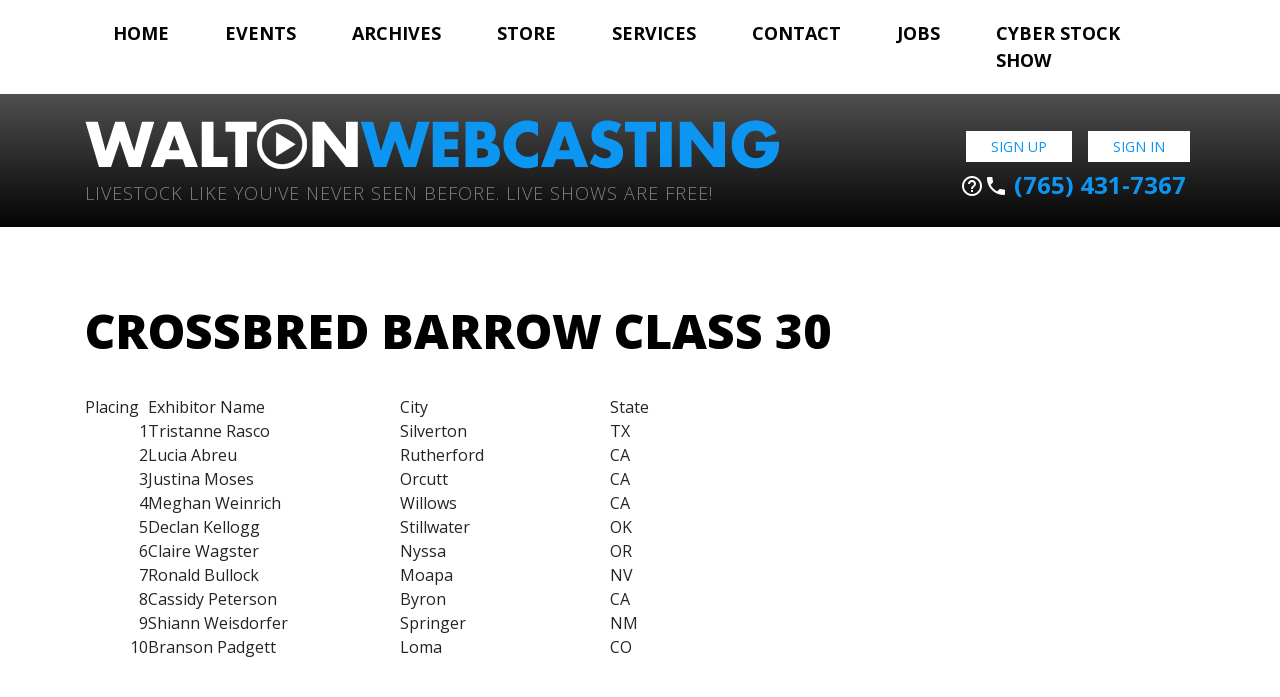

--- FILE ---
content_type: text/html; charset=UTF-8
request_url: https://www.waltonwebcasting.com/class/berkshire-barrow-class-1-2-3-2-3-2-2-2-2-2-2-2-2-2-2-2-2-3-2-2-2-2-2-2-2-2-2-2-2-2-2-2/
body_size: 9957
content:
<!DOCTYPE html>
<html lang="en">
    <head>
        <!-- Required meta tags -->
        <meta charset="utf-8">
        <meta name="viewport" content="width=device-width, initial-scale=1, shrink-to-fit=no">

        <title>
            Crossbred Barrow Class 30 -
            Walton Webcasting -
            Livestock like you&#039;ve never seen before        </title>

                    <!-- Google Analytics -->
            <script>
                (function(i,s,o,g,r,a,m){i['GoogleAnalyticsObject']=r;i[r]=i[r]||function(){
                (i[r].q=i[r].q||[]).push(arguments)},i[r].l=1*new Date();a=s.createElement(o),
                m=s.getElementsByTagName(o)[0];a.async=1;a.src=g;m.parentNode.insertBefore(a,m)
                })(window,document,'script','https://www.google-analytics.com/analytics.js','ga');

                ga('create', 'UA-754462-3', 'auto');
                ga('send', 'pageview');
            </script>
            <!-- End Google Analytics --> 
        <!-- Bootstrap CSS -->
        <link href="https://fonts.googleapis.com/icon?family=Material+Icons" rel="stylesheet">
        <link rel="stylesheet" href="https://maxcdn.bootstrapcdn.com/bootstrap/4.0.0/css/bootstrap.min.css" integrity="sha384-Gn5384xqQ1aoWXA+058RXPxPg6fy4IWvTNh0E263XmFcJlSAwiGgFAW/dAiS6JXm" crossorigin="anonymous">
        <link rel="stylesheet" href="//cdn.jsdelivr.net/bootstrap.daterangepicker/2/daterangepicker.css" />
        <!-- <link rel="stylesheet" href="https://www.waltonwebcasting.com/wp-content/themes/walton/style.css"> -->

        <!-- <script src="https://code.jquery.com/jquery-3.2.1.min.js"></script> -->

        <link rel="apple-touch-icon-precomposed" sizes="57x57" href="/apple-touch-icon-57x57.png" />
        <link rel="apple-touch-icon-precomposed" sizes="114x114" href="/apple-touch-icon-114x114.png" />
        <link rel="apple-touch-icon-precomposed" sizes="72x72" href="/apple-touch-icon-72x72.png" />
        <link rel="apple-touch-icon-precomposed" sizes="144x144" href="/apple-touch-icon-144x144.png" />
        <link rel="apple-touch-icon-precomposed" sizes="60x60" href="/apple-touch-icon-60x60.png" />
        <link rel="apple-touch-icon-precomposed" sizes="120x120" href="/apple-touch-icon-120x120.png" />
        <link rel="apple-touch-icon-precomposed" sizes="76x76" href="/apple-touch-icon-76x76.png" />
        <link rel="apple-touch-icon-precomposed" sizes="152x152" href="/apple-touch-icon-152x152.png" />
        <link rel="icon" type="image/png" href="/favicon-196x196.png" sizes="196x196" />
        <link rel="icon" type="image/png" href="/favicon-96x96.png" sizes="96x96" />
        <link rel="icon" type="image/png" href="/favicon-32x32.png" sizes="32x32" />
        <link rel="icon" type="image/png" href="/favicon-16x16.png" sizes="16x16" />
        <link rel="icon" type="image/png" href="/favicon-128.png" sizes="128x128" />
        <meta name="application-name" content="Walton Webcasting - Livestock like you've never seen before"/>
        <meta name="msapplication-TileColor" content="#FFFFFF" />
        <meta name="msapplication-TileImage" content="/mstile-144x144.png" />
        <meta name="msapplication-square70x70logo" content="/mstile-70x70.png" />
        <meta name="msapplication-square150x150logo" content="/mstile-150x150.png" />
        <meta name="msapplication-wide310x150logo" content="/mstile-310x150.png" />
        <meta name="msapplication-square310x310logo" content="/mstile-310x310.png" />

        <meta name='robots' content='max-image-preview:large' />
<link rel="alternate" title="oEmbed (JSON)" type="application/json+oembed" href="https://www.waltonwebcasting.com/wp-json/oembed/1.0/embed?url=https%3A%2F%2Fwww.waltonwebcasting.com%2Fclass%2Fberkshire-barrow-class-1-2-3-2-3-2-2-2-2-2-2-2-2-2-2-2-2-3-2-2-2-2-2-2-2-2-2-2-2-2-2-2%2F" />
<link rel="alternate" title="oEmbed (XML)" type="text/xml+oembed" href="https://www.waltonwebcasting.com/wp-json/oembed/1.0/embed?url=https%3A%2F%2Fwww.waltonwebcasting.com%2Fclass%2Fberkshire-barrow-class-1-2-3-2-3-2-2-2-2-2-2-2-2-2-2-2-2-3-2-2-2-2-2-2-2-2-2-2-2-2-2-2%2F&#038;format=xml" />
<style id='wp-img-auto-sizes-contain-inline-css' type='text/css'>
img:is([sizes=auto i],[sizes^="auto," i]){contain-intrinsic-size:3000px 1500px}
/*# sourceURL=wp-img-auto-sizes-contain-inline-css */
</style>
<style id='wp-emoji-styles-inline-css' type='text/css'>

	img.wp-smiley, img.emoji {
		display: inline !important;
		border: none !important;
		box-shadow: none !important;
		height: 1em !important;
		width: 1em !important;
		margin: 0 0.07em !important;
		vertical-align: -0.1em !important;
		background: none !important;
		padding: 0 !important;
	}
/*# sourceURL=wp-emoji-styles-inline-css */
</style>
<link rel='stylesheet' id='wp-block-library-css' href='https://www.waltonwebcasting.com/wp-includes/css/dist/block-library/style.min.css?ver=6.9' type='text/css' media='all' />
<link rel='stylesheet' id='wc-blocks-style-css' href='https://www.waltonwebcasting.com/wp-content/plugins/woocommerce/assets/client/blocks/wc-blocks.css?ver=wc-10.4.3' type='text/css' media='all' />
<style id='global-styles-inline-css' type='text/css'>
:root{--wp--preset--aspect-ratio--square: 1;--wp--preset--aspect-ratio--4-3: 4/3;--wp--preset--aspect-ratio--3-4: 3/4;--wp--preset--aspect-ratio--3-2: 3/2;--wp--preset--aspect-ratio--2-3: 2/3;--wp--preset--aspect-ratio--16-9: 16/9;--wp--preset--aspect-ratio--9-16: 9/16;--wp--preset--color--black: #000000;--wp--preset--color--cyan-bluish-gray: #abb8c3;--wp--preset--color--white: #ffffff;--wp--preset--color--pale-pink: #f78da7;--wp--preset--color--vivid-red: #cf2e2e;--wp--preset--color--luminous-vivid-orange: #ff6900;--wp--preset--color--luminous-vivid-amber: #fcb900;--wp--preset--color--light-green-cyan: #7bdcb5;--wp--preset--color--vivid-green-cyan: #00d084;--wp--preset--color--pale-cyan-blue: #8ed1fc;--wp--preset--color--vivid-cyan-blue: #0693e3;--wp--preset--color--vivid-purple: #9b51e0;--wp--preset--gradient--vivid-cyan-blue-to-vivid-purple: linear-gradient(135deg,rgb(6,147,227) 0%,rgb(155,81,224) 100%);--wp--preset--gradient--light-green-cyan-to-vivid-green-cyan: linear-gradient(135deg,rgb(122,220,180) 0%,rgb(0,208,130) 100%);--wp--preset--gradient--luminous-vivid-amber-to-luminous-vivid-orange: linear-gradient(135deg,rgb(252,185,0) 0%,rgb(255,105,0) 100%);--wp--preset--gradient--luminous-vivid-orange-to-vivid-red: linear-gradient(135deg,rgb(255,105,0) 0%,rgb(207,46,46) 100%);--wp--preset--gradient--very-light-gray-to-cyan-bluish-gray: linear-gradient(135deg,rgb(238,238,238) 0%,rgb(169,184,195) 100%);--wp--preset--gradient--cool-to-warm-spectrum: linear-gradient(135deg,rgb(74,234,220) 0%,rgb(151,120,209) 20%,rgb(207,42,186) 40%,rgb(238,44,130) 60%,rgb(251,105,98) 80%,rgb(254,248,76) 100%);--wp--preset--gradient--blush-light-purple: linear-gradient(135deg,rgb(255,206,236) 0%,rgb(152,150,240) 100%);--wp--preset--gradient--blush-bordeaux: linear-gradient(135deg,rgb(254,205,165) 0%,rgb(254,45,45) 50%,rgb(107,0,62) 100%);--wp--preset--gradient--luminous-dusk: linear-gradient(135deg,rgb(255,203,112) 0%,rgb(199,81,192) 50%,rgb(65,88,208) 100%);--wp--preset--gradient--pale-ocean: linear-gradient(135deg,rgb(255,245,203) 0%,rgb(182,227,212) 50%,rgb(51,167,181) 100%);--wp--preset--gradient--electric-grass: linear-gradient(135deg,rgb(202,248,128) 0%,rgb(113,206,126) 100%);--wp--preset--gradient--midnight: linear-gradient(135deg,rgb(2,3,129) 0%,rgb(40,116,252) 100%);--wp--preset--font-size--small: 13px;--wp--preset--font-size--medium: 20px;--wp--preset--font-size--large: 36px;--wp--preset--font-size--x-large: 42px;--wp--preset--spacing--20: 0.44rem;--wp--preset--spacing--30: 0.67rem;--wp--preset--spacing--40: 1rem;--wp--preset--spacing--50: 1.5rem;--wp--preset--spacing--60: 2.25rem;--wp--preset--spacing--70: 3.38rem;--wp--preset--spacing--80: 5.06rem;--wp--preset--shadow--natural: 6px 6px 9px rgba(0, 0, 0, 0.2);--wp--preset--shadow--deep: 12px 12px 50px rgba(0, 0, 0, 0.4);--wp--preset--shadow--sharp: 6px 6px 0px rgba(0, 0, 0, 0.2);--wp--preset--shadow--outlined: 6px 6px 0px -3px rgb(255, 255, 255), 6px 6px rgb(0, 0, 0);--wp--preset--shadow--crisp: 6px 6px 0px rgb(0, 0, 0);}:where(.is-layout-flex){gap: 0.5em;}:where(.is-layout-grid){gap: 0.5em;}body .is-layout-flex{display: flex;}.is-layout-flex{flex-wrap: wrap;align-items: center;}.is-layout-flex > :is(*, div){margin: 0;}body .is-layout-grid{display: grid;}.is-layout-grid > :is(*, div){margin: 0;}:where(.wp-block-columns.is-layout-flex){gap: 2em;}:where(.wp-block-columns.is-layout-grid){gap: 2em;}:where(.wp-block-post-template.is-layout-flex){gap: 1.25em;}:where(.wp-block-post-template.is-layout-grid){gap: 1.25em;}.has-black-color{color: var(--wp--preset--color--black) !important;}.has-cyan-bluish-gray-color{color: var(--wp--preset--color--cyan-bluish-gray) !important;}.has-white-color{color: var(--wp--preset--color--white) !important;}.has-pale-pink-color{color: var(--wp--preset--color--pale-pink) !important;}.has-vivid-red-color{color: var(--wp--preset--color--vivid-red) !important;}.has-luminous-vivid-orange-color{color: var(--wp--preset--color--luminous-vivid-orange) !important;}.has-luminous-vivid-amber-color{color: var(--wp--preset--color--luminous-vivid-amber) !important;}.has-light-green-cyan-color{color: var(--wp--preset--color--light-green-cyan) !important;}.has-vivid-green-cyan-color{color: var(--wp--preset--color--vivid-green-cyan) !important;}.has-pale-cyan-blue-color{color: var(--wp--preset--color--pale-cyan-blue) !important;}.has-vivid-cyan-blue-color{color: var(--wp--preset--color--vivid-cyan-blue) !important;}.has-vivid-purple-color{color: var(--wp--preset--color--vivid-purple) !important;}.has-black-background-color{background-color: var(--wp--preset--color--black) !important;}.has-cyan-bluish-gray-background-color{background-color: var(--wp--preset--color--cyan-bluish-gray) !important;}.has-white-background-color{background-color: var(--wp--preset--color--white) !important;}.has-pale-pink-background-color{background-color: var(--wp--preset--color--pale-pink) !important;}.has-vivid-red-background-color{background-color: var(--wp--preset--color--vivid-red) !important;}.has-luminous-vivid-orange-background-color{background-color: var(--wp--preset--color--luminous-vivid-orange) !important;}.has-luminous-vivid-amber-background-color{background-color: var(--wp--preset--color--luminous-vivid-amber) !important;}.has-light-green-cyan-background-color{background-color: var(--wp--preset--color--light-green-cyan) !important;}.has-vivid-green-cyan-background-color{background-color: var(--wp--preset--color--vivid-green-cyan) !important;}.has-pale-cyan-blue-background-color{background-color: var(--wp--preset--color--pale-cyan-blue) !important;}.has-vivid-cyan-blue-background-color{background-color: var(--wp--preset--color--vivid-cyan-blue) !important;}.has-vivid-purple-background-color{background-color: var(--wp--preset--color--vivid-purple) !important;}.has-black-border-color{border-color: var(--wp--preset--color--black) !important;}.has-cyan-bluish-gray-border-color{border-color: var(--wp--preset--color--cyan-bluish-gray) !important;}.has-white-border-color{border-color: var(--wp--preset--color--white) !important;}.has-pale-pink-border-color{border-color: var(--wp--preset--color--pale-pink) !important;}.has-vivid-red-border-color{border-color: var(--wp--preset--color--vivid-red) !important;}.has-luminous-vivid-orange-border-color{border-color: var(--wp--preset--color--luminous-vivid-orange) !important;}.has-luminous-vivid-amber-border-color{border-color: var(--wp--preset--color--luminous-vivid-amber) !important;}.has-light-green-cyan-border-color{border-color: var(--wp--preset--color--light-green-cyan) !important;}.has-vivid-green-cyan-border-color{border-color: var(--wp--preset--color--vivid-green-cyan) !important;}.has-pale-cyan-blue-border-color{border-color: var(--wp--preset--color--pale-cyan-blue) !important;}.has-vivid-cyan-blue-border-color{border-color: var(--wp--preset--color--vivid-cyan-blue) !important;}.has-vivid-purple-border-color{border-color: var(--wp--preset--color--vivid-purple) !important;}.has-vivid-cyan-blue-to-vivid-purple-gradient-background{background: var(--wp--preset--gradient--vivid-cyan-blue-to-vivid-purple) !important;}.has-light-green-cyan-to-vivid-green-cyan-gradient-background{background: var(--wp--preset--gradient--light-green-cyan-to-vivid-green-cyan) !important;}.has-luminous-vivid-amber-to-luminous-vivid-orange-gradient-background{background: var(--wp--preset--gradient--luminous-vivid-amber-to-luminous-vivid-orange) !important;}.has-luminous-vivid-orange-to-vivid-red-gradient-background{background: var(--wp--preset--gradient--luminous-vivid-orange-to-vivid-red) !important;}.has-very-light-gray-to-cyan-bluish-gray-gradient-background{background: var(--wp--preset--gradient--very-light-gray-to-cyan-bluish-gray) !important;}.has-cool-to-warm-spectrum-gradient-background{background: var(--wp--preset--gradient--cool-to-warm-spectrum) !important;}.has-blush-light-purple-gradient-background{background: var(--wp--preset--gradient--blush-light-purple) !important;}.has-blush-bordeaux-gradient-background{background: var(--wp--preset--gradient--blush-bordeaux) !important;}.has-luminous-dusk-gradient-background{background: var(--wp--preset--gradient--luminous-dusk) !important;}.has-pale-ocean-gradient-background{background: var(--wp--preset--gradient--pale-ocean) !important;}.has-electric-grass-gradient-background{background: var(--wp--preset--gradient--electric-grass) !important;}.has-midnight-gradient-background{background: var(--wp--preset--gradient--midnight) !important;}.has-small-font-size{font-size: var(--wp--preset--font-size--small) !important;}.has-medium-font-size{font-size: var(--wp--preset--font-size--medium) !important;}.has-large-font-size{font-size: var(--wp--preset--font-size--large) !important;}.has-x-large-font-size{font-size: var(--wp--preset--font-size--x-large) !important;}
/*# sourceURL=global-styles-inline-css */
</style>

<style id='classic-theme-styles-inline-css' type='text/css'>
/*! This file is auto-generated */
.wp-block-button__link{color:#fff;background-color:#32373c;border-radius:9999px;box-shadow:none;text-decoration:none;padding:calc(.667em + 2px) calc(1.333em + 2px);font-size:1.125em}.wp-block-file__button{background:#32373c;color:#fff;text-decoration:none}
/*# sourceURL=/wp-includes/css/classic-themes.min.css */
</style>
<link rel='stylesheet' id='enr-blocks-integration-css' href='https://www.waltonwebcasting.com/wp-content/plugins/enhancer-for-woocommerce-subscriptions/assets/blocks/frontend/index.css?ver=5.3.0' type='text/css' media='all' />
<link rel='stylesheet' id='Total_Soft_Gallery_Video-css' href='https://www.waltonwebcasting.com/wp-content/plugins/TS-Video-Gallery-Pro/CSS/Total-Soft-Gallery-Video-Widget.css?ver=6.9' type='text/css' media='all' />
<link rel='stylesheet' id='fontawesome-css-css' href='https://www.waltonwebcasting.com/wp-content/plugins/TS-Video-Gallery-Pro/CSS/totalsoft.css?ver=6.9' type='text/css' media='all' />
<link rel='stylesheet' id='woocommerce-layout-css' href='https://www.waltonwebcasting.com/wp-content/plugins/woocommerce/assets/css/woocommerce-layout.css?ver=10.4.3' type='text/css' media='all' />
<link rel='stylesheet' id='woocommerce-smallscreen-css' href='https://www.waltonwebcasting.com/wp-content/plugins/woocommerce/assets/css/woocommerce-smallscreen.css?ver=10.4.3' type='text/css' media='only screen and (max-width: 768px)' />
<link rel='stylesheet' id='woocommerce-general-css' href='https://www.waltonwebcasting.com/wp-content/plugins/woocommerce/assets/css/woocommerce.css?ver=10.4.3' type='text/css' media='all' />
<style id='woocommerce-inline-inline-css' type='text/css'>
.woocommerce form .form-row .required { visibility: visible; }
/*# sourceURL=woocommerce-inline-inline-css */
</style>
<link rel='stylesheet' id='wp-job-manager-job-listings-css' href='https://www.waltonwebcasting.com/wp-content/plugins/wp-job-manager/assets/dist/css/job-listings.css?ver=598383a28ac5f9f156e4' type='text/css' media='all' />
<link rel='stylesheet' id='yop-public-css' href='https://www.waltonwebcasting.com/wp-content/plugins/yop-poll/public/assets/css/yop-poll-public-6.5.39.css?ver=6.9' type='text/css' media='all' />
<link rel='stylesheet' id='wc-memberships-frontend-css' href='https://www.waltonwebcasting.com/wp-content/plugins/woocommerce-memberships/assets/css/frontend/wc-memberships-frontend.min.css?ver=1.27.5' type='text/css' media='all' />
<link rel='stylesheet' id='walton-style-css' href='https://www.waltonwebcasting.com/wp-content/themes/walton/style.css?ver=6.9' type='text/css' media='all' />
<link rel='stylesheet' id='enr-frontend-css' href='https://www.waltonwebcasting.com/wp-content/plugins/enhancer-for-woocommerce-subscriptions/assets/css/frontend.css?ver=5.3.0' type='text/css' media='all' />
<script type="text/javascript" src="https://www.waltonwebcasting.com/wp-includes/js/jquery/jquery.min.js?ver=3.7.1" id="jquery-core-js"></script>
<script type="text/javascript" src="https://www.waltonwebcasting.com/wp-includes/js/jquery/jquery-migrate.min.js?ver=3.4.1" id="jquery-migrate-js"></script>
<script type="text/javascript" src="https://www.waltonwebcasting.com/wp-includes/js/jquery/ui/core.min.js?ver=1.13.3" id="jquery-ui-core-js"></script>
<script type="text/javascript" src="https://www.waltonwebcasting.com/wp-content/plugins/TS-Video-Gallery-Pro/JS/modernizr.custom.js?ver=6.9" id="cwp-main-js"></script>
<script type="text/javascript" id="Total_Soft_Gallery_Video-js-extra">
/* <![CDATA[ */
var object = {"ajaxurl":"https://www.waltonwebcasting.com/wp-admin/admin-ajax.php"};
//# sourceURL=Total_Soft_Gallery_Video-js-extra
/* ]]> */
</script>
<script type="text/javascript" src="https://www.waltonwebcasting.com/wp-content/plugins/TS-Video-Gallery-Pro/JS/Total-Soft-Gallery-Video-Widget.js?ver=6.9" id="Total_Soft_Gallery_Video-js"></script>
<script type="text/javascript" src="https://www.waltonwebcasting.com/wp-content/plugins/woocommerce/assets/js/jquery-blockui/jquery.blockUI.min.js?ver=2.7.0-wc.10.4.3" id="wc-jquery-blockui-js" defer="defer" data-wp-strategy="defer"></script>
<script type="text/javascript" id="wc-add-to-cart-js-extra">
/* <![CDATA[ */
var wc_add_to_cart_params = {"ajax_url":"/wp-admin/admin-ajax.php","wc_ajax_url":"/?wc-ajax=%%endpoint%%","i18n_view_cart":"View cart","cart_url":"https://www.waltonwebcasting.com/cart/","is_cart":"","cart_redirect_after_add":"no"};
//# sourceURL=wc-add-to-cart-js-extra
/* ]]> */
</script>
<script type="text/javascript" src="https://www.waltonwebcasting.com/wp-content/plugins/woocommerce/assets/js/frontend/add-to-cart.min.js?ver=10.4.3" id="wc-add-to-cart-js" defer="defer" data-wp-strategy="defer"></script>
<script type="text/javascript" src="https://www.waltonwebcasting.com/wp-content/plugins/woocommerce/assets/js/js-cookie/js.cookie.min.js?ver=2.1.4-wc.10.4.3" id="wc-js-cookie-js" defer="defer" data-wp-strategy="defer"></script>
<script type="text/javascript" id="woocommerce-js-extra">
/* <![CDATA[ */
var woocommerce_params = {"ajax_url":"/wp-admin/admin-ajax.php","wc_ajax_url":"/?wc-ajax=%%endpoint%%","i18n_password_show":"Show password","i18n_password_hide":"Hide password"};
//# sourceURL=woocommerce-js-extra
/* ]]> */
</script>
<script type="text/javascript" src="https://www.waltonwebcasting.com/wp-content/plugins/woocommerce/assets/js/frontend/woocommerce.min.js?ver=10.4.3" id="woocommerce-js" defer="defer" data-wp-strategy="defer"></script>
<script type="text/javascript" id="yop-public-js-extra">
/* <![CDATA[ */
var objectL10n = {"yopPollParams":{"urlParams":{"ajax":"https://www.waltonwebcasting.com/wp-admin/admin-ajax.php","wpLogin":"https://www.waltonwebcasting.com/wp-login.php?redirect_to=https%3A%2F%2Fwww.waltonwebcasting.com%2Fwp-admin%2Fadmin-ajax.php%3Faction%3Dyop_poll_record_wordpress_vote"},"apiParams":{"reCaptcha":{"siteKey":""},"reCaptchaV2Invisible":{"siteKey":""},"reCaptchaV3":{"siteKey":""},"hCaptcha":{"siteKey":""},"cloudflareTurnstile":{"siteKey":""}},"captchaParams":{"imgPath":"https://www.waltonwebcasting.com/wp-content/plugins/yop-poll/public/assets/img/","url":"https://www.waltonwebcasting.com/wp-content/plugins/yop-poll/app.php","accessibilityAlt":"Sound icon","accessibilityTitle":"Accessibility option: listen to a question and answer it!","accessibilityDescription":"Type below the \u003Cstrong\u003Eanswer\u003C/strong\u003E to what you hear. Numbers or words:","explanation":"Click or touch the \u003Cstrong\u003EANSWER\u003C/strong\u003E","refreshAlt":"Refresh/reload icon","refreshTitle":"Refresh/reload: get new images and accessibility option!"},"voteParams":{"invalidPoll":"Invalid Poll","noAnswersSelected":"No answer selected","minAnswersRequired":"At least {min_answers_allowed} answer(s) required","maxAnswersRequired":"A max of {max_answers_allowed} answer(s) accepted","noAnswerForOther":"No other answer entered","noValueForCustomField":"{custom_field_name} is required","tooManyCharsForCustomField":"","consentNotChecked":"You must agree to our terms and conditions","noCaptchaSelected":"Captcha is required","thankYou":"Thank you for your vote"},"resultsParams":{"singleVote":"vote","multipleVotes":"votes","singleAnswer":"answer","multipleAnswers":"answers"}}};
//# sourceURL=yop-public-js-extra
/* ]]> */
</script>
<script type="text/javascript" src="https://www.waltonwebcasting.com/wp-content/plugins/yop-poll/public/assets/js/yop-poll-public-6.5.39.min.js?ver=6.9" id="yop-public-js"></script>
<script type="text/javascript" id="enr-frontend-js-extra">
/* <![CDATA[ */
var enr_frontend_params = {"ajax_url":"https://www.waltonwebcasting.com/wp-admin/admin-ajax.php","is_checkout":"","is_user_logged_in":"","is_switch_request":"","cart_level_subscribed":"","subscribe_now_nonce":"4bb1e601b1","subscribe_now_button_text":"Add to cart","single_add_to_cart_text":"Add to cart","hide_variable_limited_notice":""};
//# sourceURL=enr-frontend-js-extra
/* ]]> */
</script>
<script type="text/javascript" src="https://www.waltonwebcasting.com/wp-content/plugins/enhancer-for-woocommerce-subscriptions/assets/js/frontend.js?ver=5.3.0" id="enr-frontend-js"></script>
<link rel="https://api.w.org/" href="https://www.waltonwebcasting.com/wp-json/" /><link rel="EditURI" type="application/rsd+xml" title="RSD" href="https://www.waltonwebcasting.com/xmlrpc.php?rsd" />
<meta name="generator" content="WordPress 6.9" />
<meta name="generator" content="WooCommerce 10.4.3" />
<link rel="canonical" href="https://www.waltonwebcasting.com/class/berkshire-barrow-class-1-2-3-2-3-2-2-2-2-2-2-2-2-2-2-2-2-3-2-2-2-2-2-2-2-2-2-2-2-2-2-2/" />
<link rel='shortlink' href='https://www.waltonwebcasting.com/?p=428' />
	<noscript><style>.woocommerce-product-gallery{ opacity: 1 !important; }</style></noscript>
	    <link rel='stylesheet' id='wc-stripe-blocks-checkout-style-css' href='https://www.waltonwebcasting.com/wp-content/plugins/woocommerce-gateway-stripe/build/upe-blocks.css?ver=5149cca93b0373758856' type='text/css' media='all' />
</head>

    <body  class="wp-singular class-template-default single single-class postid-428 wp-theme-walton theme-walton woocommerce-no-js walton-webcasting">
        <header>
            <div class="container">
                <nav class="navbar navbar-light navbar-expand-lg">
                    <button class="navbar-toggler" type="button" data-toggle="collapse" data-target="#nav_main" aria-controls="nav_main" aria-expanded="false" aria-label="Toggle Navigation">
                        <span class="navbar-toggler-icon"></span>
                    </button>

                    <div class="collapse navbar-collapse" id="nav_main">
                        <ul class="navbar-nav"><li class="nav-item"><a  class="nav-link" href="https://www.waltonwebcasting.com">Home</a></li><li class="nav-item"><a  class="nav-link" href="https://www.waltonwebcasting.com/upcoming-events/">Events</a></li><li class="nav-item"><a  class="nav-link" href="https://www.waltonwebcasting.com/archives/">Archives</a></li><li class="nav-item"><a  class="nav-link" href="https://www.waltonwebcasting.com/shop/">Store</a></li><li class="nav-item"><a  class="nav-link" href="https://www.waltonwebcasting.com/services/">Services</a></li><li class="nav-item"><a  class="nav-link" href="https://www.waltonwebcasting.com/contact-us/">Contact</a></li><li class="nav-item"><a  class="nav-link" href="https://www.waltonwebcasting.com/job-opportunities/">Jobs</a></li><li class="nav-item"><a  target="_blank" class="nav-link" href="https://www.cyberstockshow.tv">Cyber Stock Show</a></li></ul>
                        <!-- <a id="stock_center_header" class="d-lg-none" href="https://www.waltonwebcasting.com/stock-center/">
                            <img src="https://www.waltonwebcasting.com/wp-content/themes/walton/assets/images/ad_stock_center.png">
                        </a> -->

                        <form class="form-inline d-lg-none" method="post" action="https://www.waltonwebcasting.com/">
                            <input class="form-control" name="s" id="s" placeholder="Video Search...">

                            <button class="btn btn-primary" type="submit"><span class="oi oi-magnifying-glass"></span></button>
                        </form>
                    </div>

                    <span class="navbar-text d-lg-none">
                                                    <a class="btn btn-secondary" href="https://www.waltonwebcasting.com/product-category/subscriptions/">Sign Up</a>
                            <a class="btn btn-secondary" href="https://www.waltonwebcasting.com/my-account/">Sign In</a> <br>

                        <!-- For Questions Call -->
                        <a href="tel:7654317367" alt="Call us at (765) 431-7367">
                            <i class="material-icons">help_outline</i><i class="material-icons">phone</i>
                            (765) 431-7367
                        </a>
                    </span>
                </nav>
            </div>

            <div id="brand" class="clearfix">
                <div class="container">
                    <a id="logo" href="https://www.waltonwebcasting.com/" alt="Walton Webcasting">
                        Livestock Like You've Never Seen Before. Live shows are Free!
                    </a>

                    <!-- <form class="form-inline d-none d-lg-flex" method="post" action="https://www.waltonwebcasting.com/">
                        <input class="form-control" name="s" id="s" placeholder="Video Search...">

                        <button class="btn btn-search" type="submit"><span class="oi oi-magnifying-glass"></span></button>
                    </form> -->

                    <!-- <a id="stock_center_header" class="d-none d-lg-block" href="https://www.waltonwebcasting.com/stock-center/">
                        <img src="https://www.waltonwebcasting.com/wp-content/themes/walton/assets/images/ad_stock_center.png">
                    </a> -->

                    <div id="account" class="d-none d-lg-block">
                                                    <a class="btn btn-secondary" href="https://www.waltonwebcasting.com/product-category/subscriptions/">Sign Up</a>
                            <a class="btn btn-secondary" href="https://www.waltonwebcasting.com/my-account/">Sign In</a> <br>

                        <!-- For Questions Call -->
                        <a href="tel:7654317367" alt="Call us at (765) 431-7367">
                            <i class="material-icons">help_outline</i><i class="material-icons">phone</i>
                            (765) 431-7367
                        </a>
                    </div>
                </div>
            </div>
        </header>

                    <main class="container clearfix"> 
<div class="wrap">
	<div id="primary" class="content-area">
		<main id="main" class="site-main" role="main">

			
<article id="post-428" class="post-428 class type-class status-publish hentry species-crossbred species-swine">
		<header class="entry-header">
		<h1 class="entry-title">Crossbred Barrow Class 30</h1>	</header><!-- .entry-header -->

	
	<div class="entry-content">
		<table style="border-collapse: collapse; width: 437pt;" border="0" width="582" cellspacing="0" cellpadding="0">
<colgroup>
<col style="width: 48pt;" width="64" />
<col style="width: 189pt;" width="252" />
<col style="width: 158pt;" width="210" />
<col style="width: 42pt;" width="56" /> </colgroup>
<tbody>
<tr style="height: 12.75pt;">
<td class="xl65" style="height: 12.75pt; width: 48pt;" width="64" height="17">Placing</td>
<td class="xl65" style="width: 189pt;" width="252">Exhibitor Name</td>
<td class="xl65" style="width: 158pt;" width="210">City</td>
<td class="xl65" style="width: 42pt;" width="56">State</td>
</tr>
<tr style="height: 12.75pt;">
<td class="xl66" style="height: 12.75pt;" align="right" height="17">1</td>
<td class="xl65">Tristanne Rasco</td>
<td class="xl65">Silverton</td>
<td class="xl65">TX</td>
</tr>
<tr style="height: 12.75pt;">
<td class="xl66" style="height: 12.75pt;" align="right" height="17">2</td>
<td class="xl65">Lucia Abreu</td>
<td class="xl65">Rutherford</td>
<td class="xl65">CA</td>
</tr>
<tr style="height: 12.75pt;">
<td class="xl66" style="height: 12.75pt;" align="right" height="17">3</td>
<td class="xl65">Justina Moses</td>
<td class="xl65">Orcutt</td>
<td class="xl65">CA</td>
</tr>
<tr style="height: 12.75pt;">
<td class="xl66" style="height: 12.75pt;" align="right" height="17">4</td>
<td class="xl65">Meghan Weinrich</td>
<td class="xl65">Willows</td>
<td class="xl65">CA</td>
</tr>
<tr style="height: 12.75pt;">
<td class="xl66" style="height: 12.75pt;" align="right" height="17">5</td>
<td class="xl65">Declan Kellogg</td>
<td class="xl65">Stillwater</td>
<td class="xl65">OK</td>
</tr>
<tr style="height: 12.75pt;">
<td class="xl66" style="height: 12.75pt;" align="right" height="17">6</td>
<td class="xl65">Claire Wagster</td>
<td class="xl65">Nyssa</td>
<td class="xl65">OR</td>
</tr>
<tr style="height: 12.75pt;">
<td class="xl66" style="height: 12.75pt;" align="right" height="17">7</td>
<td class="xl65">Ronald Bullock</td>
<td class="xl65">Moapa</td>
<td class="xl65">NV</td>
</tr>
<tr style="height: 12.75pt;">
<td class="xl66" style="height: 12.75pt;" align="right" height="17">8</td>
<td class="xl65">Cassidy Peterson</td>
<td class="xl65">Byron</td>
<td class="xl65">CA</td>
</tr>
<tr style="height: 12.75pt;">
<td class="xl66" style="height: 12.75pt;" align="right" height="17">9</td>
<td class="xl65">Shiann Weisdorfer</td>
<td class="xl65">Springer</td>
<td class="xl65">NM</td>
</tr>
<tr style="height: 12.75pt;">
<td class="xl66" style="height: 12.75pt;" align="right" height="17">10</td>
<td class="xl65">Branson Padgett</td>
<td class="xl65">Loma</td>
<td class="xl65">CO</td>
</tr>
</tbody>
</table>
	</div><!-- .entry-content -->

	
</article><!-- #post-## -->

		</main><!-- #main -->
	</div><!-- #primary -->
	</div><!-- .wrap -->

					</main>

		<footer>
			<section id="advertising" class="d-none d-sm-block">
				<div class="container">
					<div id="ads_carousel_footer_desktop" class="ads_footer carousel slide" data-ride="carousel">
						<div class="carousel-inner">
							<div class="carousel-item active">

<!-- Walton Ad Server Revive Adserver Javascript Tag - Generated with Revive Adserver v5.5.0 -->
<script type='text/javascript'><!--//<![CDATA[
   var m3_u = (location.protocol=='https:'?'https://www.waltonwebcasting.com/adserver/www/delivery/ajs.php':'http://www.waltonwebcasting.com/adserver/www/delivery/ajs.php');
   var m3_r = Math.floor(Math.random()*99999999999);
   if (!document.MAX_used) document.MAX_used = ',';
   document.write ("<scr"+"ipt type='text/javascript' src='"+m3_u);
   document.write ("?zoneid=1&amp;block=1");
   document.write ('&amp;cb=' + m3_r);
   if (document.MAX_used != ',') document.write ("&amp;exclude=" + document.MAX_used);
   document.write (document.charset ? '&amp;charset='+document.charset : (document.characterSet ? '&amp;charset='+document.characterSet : ''));
   document.write ("&amp;loc=" + escape(window.location));
   if (document.referrer) document.write ("&amp;referer=" + escape(document.referrer));
   if (document.context) document.write ("&context=" + escape(document.context));
   document.write ("'><\/scr"+"ipt>");
//]]>--></script>

   <!-- Walton Ad Server Revive Adserver Javascript Tag - Generated with Revive Adserver v5.5.0 -->
<script type='text/javascript'><!--//<![CDATA[
   var m3_u = (location.protocol=='https:'?'https://www.waltonwebcasting.com/adserver/www/delivery/ajs.php':'http://www.waltonwebcasting.com/adserver/www/delivery/ajs.php');
   var m3_r = Math.floor(Math.random()*99999999999);
   if (!document.MAX_used) document.MAX_used = ',';
   document.write ("<scr"+"ipt type='text/javascript' src='"+m3_u);
   document.write ("?zoneid=1&amp;block=1");
   document.write ('&amp;cb=' + m3_r);
   if (document.MAX_used != ',') document.write ("&amp;exclude=" + document.MAX_used);
   document.write (document.charset ? '&amp;charset='+document.charset : (document.characterSet ? '&amp;charset='+document.characterSet : ''));
   document.write ("&amp;loc=" + escape(window.location));
   if (document.referrer) document.write ("&amp;referer=" + escape(document.referrer));
   if (document.context) document.write ("&context=" + escape(document.context));
   document.write ("'><\/scr"+"ipt>");
//]]>--></script>
						
<!-- Walton Ad Server Revive Adserver Javascript Tag - Generated with Revive Adserver v5.5.0 -->
<script type='text/javascript'><!--//<![CDATA[
   var m3_u = (location.protocol=='https:'?'https://www.waltonwebcasting.com/adserver/www/delivery/ajs.php':'http://www.waltonwebcasting.com/adserver/www/delivery/ajs.php');
   var m3_r = Math.floor(Math.random()*99999999999);
   if (!document.MAX_used) document.MAX_used = ',';
   document.write ("<scr"+"ipt type='text/javascript' src='"+m3_u);
   document.write ("?zoneid=1&amp;block=1");
   document.write ('&amp;cb=' + m3_r);
   if (document.MAX_used != ',') document.write ("&amp;exclude=" + document.MAX_used);
   document.write (document.charset ? '&amp;charset='+document.charset : (document.characterSet ? '&amp;charset='+document.characterSet : ''));
   document.write ("&amp;loc=" + escape(window.location));
   if (document.referrer) document.write ("&amp;referer=" + escape(document.referrer));
   if (document.context) document.write ("&context=" + escape(document.context));
   document.write ("'><\/scr"+"ipt>");
//]]>--></script>
	</div>

							<div class="carousel-item">
		
<!-- Walton Ad Server Revive Adserver Javascript Tag - Generated with Revive Adserver v5.5.0 -->
<script type='text/javascript'><!--//<![CDATA[
   var m3_u = (location.protocol=='https:'?'https://www.waltonwebcasting.com/adserver/www/delivery/ajs.php':'http://www.waltonwebcasting.com/adserver/www/delivery/ajs.php');
   var m3_r = Math.floor(Math.random()*99999999999);
   if (!document.MAX_used) document.MAX_used = ',';
   document.write ("<scr"+"ipt type='text/javascript' src='"+m3_u);
   document.write ("?zoneid=1&amp;block=1");
   document.write ('&amp;cb=' + m3_r);
   if (document.MAX_used != ',') document.write ("&amp;exclude=" + document.MAX_used);
   document.write (document.charset ? '&amp;charset='+document.charset : (document.characterSet ? '&amp;charset='+document.characterSet : ''));
   document.write ("&amp;loc=" + escape(window.location));
   if (document.referrer) document.write ("&amp;referer=" + escape(document.referrer));
   if (document.context) document.write ("&context=" + escape(document.context));
   document.write ("'><\/scr"+"ipt>");
//]]>--></script>

<!-- Walton Ad Server Revive Adserver Javascript Tag - Generated with Revive Adserver v5.5.0 -->
<script type='text/javascript'><!--//<![CDATA[
   var m3_u = (location.protocol=='https:'?'https://www.waltonwebcasting.com/adserver/www/delivery/ajs.php':'http://www.waltonwebcasting.com/adserver/www/delivery/ajs.php');
   var m3_r = Math.floor(Math.random()*99999999999);
   if (!document.MAX_used) document.MAX_used = ',';
   document.write ("<scr"+"ipt type='text/javascript' src='"+m3_u);
   document.write ("?zoneid=1&amp;block=1");
   document.write ('&amp;cb=' + m3_r);
   if (document.MAX_used != ',') document.write ("&amp;exclude=" + document.MAX_used);
   document.write (document.charset ? '&amp;charset='+document.charset : (document.characterSet ? '&amp;charset='+document.characterSet : ''));
   document.write ("&amp;loc=" + escape(window.location));
   if (document.referrer) document.write ("&amp;referer=" + escape(document.referrer));
   if (document.context) document.write ("&context=" + escape(document.context));
   document.write ("'><\/scr"+"ipt>");
//]]>--></script>

<!-- Walton Ad Server Revive Adserver Javascript Tag - Generated with Revive Adserver v5.5.0 -->
<script type='text/javascript'><!--//<![CDATA[
   var m3_u = (location.protocol=='https:'?'https://www.waltonwebcasting.com/adserver/www/delivery/ajs.php':'http://www.waltonwebcasting.com/adserver/www/delivery/ajs.php');
   var m3_r = Math.floor(Math.random()*99999999999);
   if (!document.MAX_used) document.MAX_used = ',';
   document.write ("<scr"+"ipt type='text/javascript' src='"+m3_u);
   document.write ("?zoneid=1&amp;block=1");
   document.write ('&amp;cb=' + m3_r);
   if (document.MAX_used != ',') document.write ("&amp;exclude=" + document.MAX_used);
   document.write (document.charset ? '&amp;charset='+document.charset : (document.characterSet ? '&amp;charset='+document.characterSet : ''));
   document.write ("&amp;loc=" + escape(window.location));
   if (document.referrer) document.write ("&amp;referer=" + escape(document.referrer));
   if (document.context) document.write ("&context=" + escape(document.context));
   document.write ("'><\/scr"+"ipt>");
//]]>--></script>
							</div>
						</div>

						<a class="carousel-control-prev" href="#ads_carousel_footer_desktop" role="button" data-slide="prev" alt="Previous Slider Page">
							<span class="carousel-control-prev-icon" aria-hidden="true"></span>
							<span class="sr-only">Previous</span>
						</a>
						<a class="carousel-control-next" href="#ads_carousel_footer_desktop" role="button" data-slide="next" alt="Next Slider Page">
							<span class="carousel-control-next-icon" aria-hidden="true"></span>
							<span class="sr-only">Next</span>
						</a>
					</div>
				</div>
			</section>

			<section id="copyright" class="clearfix">
				<div class="container">
					<a id="logo" href="https://www.waltonwebcasting.com/" alt="Walton Webcasting"></a>
					<nav><a href="https://www.waltonwebcasting.com">Home</a><a href="https://www.waltonwebcasting.com/upcoming-events/">Events</a><a href="https://www.waltonwebcasting.com/archives/">Archives</a><a href="https://www.waltonwebcasting.com/stock-center/">Stock Center</a><a href="https://www.waltonwebcasting.com/shop/">Store</a><a href="https://www.waltonwebcasting.com/services/">Services</a><a href="https://www.waltonwebcasting.com/contact-us/">Contact</a></nav><nav class="social"><a id="twitter" target="_blank" href="https://twitter.com/Waltonwebcast"><img alt="<?php echo $menu_item->title; ?> Logo Image" title="<?php echo $menu_item->title; ?>" src="https://www.waltonwebcasting.com/wp-content/themes/walton/assets/images/logo_twitter.png"> Twitter</a><a id="facebook" target="_blank" href="https://www.facebook.com/waltonwebcasting/"><img alt="<?php echo $menu_item->title; ?> Logo Image" title="<?php echo $menu_item->title; ?>" src="https://www.waltonwebcasting.com/wp-content/themes/walton/assets/images/logo_facebook.png"> Facebook</a></nav>
					<p>Copyright, 2017-26</p>
				</div>
			</section>
		</footer>

		<!-- Optional JavaScript -->
	    <!-- jQuery first, then Popper.js, then Bootstrap JS -->
	    <!-- <script src="https://code.jquery.com/jquery-3.2.1.slim.min.js" integrity="sha384-KJ3o2DKtIkvYIK3UENzmM7KCkRr/rE9/Qpg6aAZGJwFDMVNA/GpGFF93hXpG5KkN" crossorigin="anonymous"></script> -->
		<script src="https://code.jquery.com/jquery-3.2.1.min.js"></script>
	    <script src="https://cdnjs.cloudflare.com/ajax/libs/popper.js/1.12.9/umd/popper.min.js" integrity="sha384-ApNbgh9B+Y1QKtv3Rn7W3mgPxhU9K/ScQsAP7hUibX39j7fakFPskvXusvfa0b4Q" crossorigin="anonymous"></script>
	    <script src="https://maxcdn.bootstrapcdn.com/bootstrap/4.0.0-beta.3/js/bootstrap.min.js" integrity="sha384-a5N7Y/aK3qNeh15eJKGWxsqtnX/wWdSZSKp+81YjTmS15nvnvxKHuzaWwXHDli+4" crossorigin="anonymous"></script>
		<script src="//cdn.jsdelivr.net/momentjs/latest/moment.min.js"></script>
		<script src="//cdn.jsdelivr.net/bootstrap.daterangepicker/2/daterangepicker.js"></script>
		<!-- <script src="https://www.waltonwebcasting.com/wp-content/themes/walton/assets/js/site.js"></script> -->

		<script type="speculationrules">
{"prefetch":[{"source":"document","where":{"and":[{"href_matches":"/*"},{"not":{"href_matches":["/wp-*.php","/wp-admin/*","/wp-content/uploads/*","/wp-content/*","/wp-content/plugins/*","/wp-content/themes/walton/*","/*\\?(.+)"]}},{"not":{"selector_matches":"a[rel~=\"nofollow\"]"}},{"not":{"selector_matches":".no-prefetch, .no-prefetch a"}}]},"eagerness":"conservative"}]}
</script>
	<script type='text/javascript'>
		(function () {
			var c = document.body.className;
			c = c.replace(/woocommerce-no-js/, 'woocommerce-js');
			document.body.className = c;
		})();
	</script>
	<script type="text/javascript" src="https://www.waltonwebcasting.com/wp-content/themes/walton/assets/js/site.min.js?ver=6.9" id="walton-script-js"></script>
<script type="text/javascript" src="https://www.waltonwebcasting.com/wp-content/plugins/woocommerce/assets/js/sourcebuster/sourcebuster.min.js?ver=10.4.3" id="sourcebuster-js-js"></script>
<script type="text/javascript" id="wc-order-attribution-js-extra">
/* <![CDATA[ */
var wc_order_attribution = {"params":{"lifetime":1.0e-5,"session":30,"base64":false,"ajaxurl":"https://www.waltonwebcasting.com/wp-admin/admin-ajax.php","prefix":"wc_order_attribution_","allowTracking":true},"fields":{"source_type":"current.typ","referrer":"current_add.rf","utm_campaign":"current.cmp","utm_source":"current.src","utm_medium":"current.mdm","utm_content":"current.cnt","utm_id":"current.id","utm_term":"current.trm","utm_source_platform":"current.plt","utm_creative_format":"current.fmt","utm_marketing_tactic":"current.tct","session_entry":"current_add.ep","session_start_time":"current_add.fd","session_pages":"session.pgs","session_count":"udata.vst","user_agent":"udata.uag"}};
//# sourceURL=wc-order-attribution-js-extra
/* ]]> */
</script>
<script type="text/javascript" src="https://www.waltonwebcasting.com/wp-content/plugins/woocommerce/assets/js/frontend/order-attribution.min.js?ver=10.4.3" id="wc-order-attribution-js"></script>
<script id="wp-emoji-settings" type="application/json">
{"baseUrl":"https://s.w.org/images/core/emoji/17.0.2/72x72/","ext":".png","svgUrl":"https://s.w.org/images/core/emoji/17.0.2/svg/","svgExt":".svg","source":{"concatemoji":"https://www.waltonwebcasting.com/wp-includes/js/wp-emoji-release.min.js?ver=6.9"}}
</script>
<script type="module">
/* <![CDATA[ */
/*! This file is auto-generated */
const a=JSON.parse(document.getElementById("wp-emoji-settings").textContent),o=(window._wpemojiSettings=a,"wpEmojiSettingsSupports"),s=["flag","emoji"];function i(e){try{var t={supportTests:e,timestamp:(new Date).valueOf()};sessionStorage.setItem(o,JSON.stringify(t))}catch(e){}}function c(e,t,n){e.clearRect(0,0,e.canvas.width,e.canvas.height),e.fillText(t,0,0);t=new Uint32Array(e.getImageData(0,0,e.canvas.width,e.canvas.height).data);e.clearRect(0,0,e.canvas.width,e.canvas.height),e.fillText(n,0,0);const a=new Uint32Array(e.getImageData(0,0,e.canvas.width,e.canvas.height).data);return t.every((e,t)=>e===a[t])}function p(e,t){e.clearRect(0,0,e.canvas.width,e.canvas.height),e.fillText(t,0,0);var n=e.getImageData(16,16,1,1);for(let e=0;e<n.data.length;e++)if(0!==n.data[e])return!1;return!0}function u(e,t,n,a){switch(t){case"flag":return n(e,"\ud83c\udff3\ufe0f\u200d\u26a7\ufe0f","\ud83c\udff3\ufe0f\u200b\u26a7\ufe0f")?!1:!n(e,"\ud83c\udde8\ud83c\uddf6","\ud83c\udde8\u200b\ud83c\uddf6")&&!n(e,"\ud83c\udff4\udb40\udc67\udb40\udc62\udb40\udc65\udb40\udc6e\udb40\udc67\udb40\udc7f","\ud83c\udff4\u200b\udb40\udc67\u200b\udb40\udc62\u200b\udb40\udc65\u200b\udb40\udc6e\u200b\udb40\udc67\u200b\udb40\udc7f");case"emoji":return!a(e,"\ud83e\u1fac8")}return!1}function f(e,t,n,a){let r;const o=(r="undefined"!=typeof WorkerGlobalScope&&self instanceof WorkerGlobalScope?new OffscreenCanvas(300,150):document.createElement("canvas")).getContext("2d",{willReadFrequently:!0}),s=(o.textBaseline="top",o.font="600 32px Arial",{});return e.forEach(e=>{s[e]=t(o,e,n,a)}),s}function r(e){var t=document.createElement("script");t.src=e,t.defer=!0,document.head.appendChild(t)}a.supports={everything:!0,everythingExceptFlag:!0},new Promise(t=>{let n=function(){try{var e=JSON.parse(sessionStorage.getItem(o));if("object"==typeof e&&"number"==typeof e.timestamp&&(new Date).valueOf()<e.timestamp+604800&&"object"==typeof e.supportTests)return e.supportTests}catch(e){}return null}();if(!n){if("undefined"!=typeof Worker&&"undefined"!=typeof OffscreenCanvas&&"undefined"!=typeof URL&&URL.createObjectURL&&"undefined"!=typeof Blob)try{var e="postMessage("+f.toString()+"("+[JSON.stringify(s),u.toString(),c.toString(),p.toString()].join(",")+"));",a=new Blob([e],{type:"text/javascript"});const r=new Worker(URL.createObjectURL(a),{name:"wpTestEmojiSupports"});return void(r.onmessage=e=>{i(n=e.data),r.terminate(),t(n)})}catch(e){}i(n=f(s,u,c,p))}t(n)}).then(e=>{for(const n in e)a.supports[n]=e[n],a.supports.everything=a.supports.everything&&a.supports[n],"flag"!==n&&(a.supports.everythingExceptFlag=a.supports.everythingExceptFlag&&a.supports[n]);var t;a.supports.everythingExceptFlag=a.supports.everythingExceptFlag&&!a.supports.flag,a.supports.everything||((t=a.source||{}).concatemoji?r(t.concatemoji):t.wpemoji&&t.twemoji&&(r(t.twemoji),r(t.wpemoji)))});
//# sourceURL=https://www.waltonwebcasting.com/wp-includes/js/wp-emoji-loader.min.js
/* ]]> */
</script>
	</body>
</html>


--- FILE ---
content_type: text/javascript; charset=UTF-8
request_url: https://www.waltonwebcasting.com/adserver/www/delivery/ajs.php?zoneid=1&block=1&cb=91394059232&exclude=,bannerid:5,bannerid:75,&charset=UTF-8&loc=https%3A//www.waltonwebcasting.com/class/berkshire-barrow-class-1-2-3-2-3-2-2-2-2-2-2-2-2-2-2-2-2-3-2-2-2-2-2-2-2-2-2-2-2-2-2-2/&context=Yjo1I2I6NzV8
body_size: 744
content:
var OX_93d26ed5 = '';
OX_93d26ed5 += "<"+"a href=\'https://www.waltonwebcasting.com/adserver/www/delivery/cl.php?bannerid=50&amp;zoneid=1&amp;sig=6080a066f9f88f6a51aa1803c1f1acb3f036072f38bb55f101b5bbac77846e99&amp;dest=https%3A%2F%2Fwww.waltonwebcasting.com%2F\' target=\'_blank\' rel=\'noopener nofollow\'><"+"img src=\'https://www.waltonwebcasting.com/adserver/www/images/35030e6fdc240fd15c2bf2d5d6270d13.jpg\' width=\'350\' height=\'150\' alt=\'\' title=\'\' border=\'0\' /><"+"/a><"+"div id=\'beacon_d71e013aee\' style=\'position: absolute; left: 0px; top: 0px; visibility: hidden;\'><"+"img src=\'https://www.waltonwebcasting.com/adserver/www/delivery/lg.php?bannerid=50&amp;campaignid=1&amp;zoneid=1&amp;loc=https%3A%2F%2Fwww.waltonwebcasting.com%2Fclass%2Fberkshire-barrow-class-1-2-3-2-3-2-2-2-2-2-2-2-2-2-2-2-2-3-2-2-2-2-2-2-2-2-2-2-2-2-2-2%2F&amp;cb=d71e013aee\' width=\'0\' height=\'0\' alt=\'\' style=\'width: 0px; height: 0px;\' /><"+"/div><"+"script type=\'text/javascript\'>document.context=\'Yjo1I2I6NzUjYjo1MHw=\'; <"+"/script>\n";
document.write(OX_93d26ed5);

if (document.OA_used) document.OA__used += 'bannerid:50,';

if (document.MAX_used) document.MAX_used += 'bannerid:50,';

if (document.phpAds_used) document.phpAds_used += 'bannerid:50,';


--- FILE ---
content_type: text/javascript; charset=UTF-8
request_url: https://www.waltonwebcasting.com/adserver/www/delivery/ajs.php?zoneid=1&block=1&cb=64939549672&exclude=,bannerid:5,bannerid:75,bannerid:50,bannerid:51,&charset=UTF-8&loc=https%3A//www.waltonwebcasting.com/class/berkshire-barrow-class-1-2-3-2-3-2-2-2-2-2-2-2-2-2-2-2-2-3-2-2-2-2-2-2-2-2-2-2-2-2-2-2/&context=Yjo1I2I6NzUjYjo1MCNiOjUxfA%3D%3D
body_size: 767
content:
var OX_dbf9062f = '';
OX_dbf9062f += "<"+"a href=\'https://www.waltonwebcasting.com/adserver/www/delivery/cl.php?bannerid=64&amp;zoneid=1&amp;sig=6476a5ed7310b0dde5aaa0661cd0599e6b60710e0d9d18ad2ad97de6674b306f&amp;dest=http%3A%2F%2Fwww.showrite.com\' target=\'_blank\' rel=\'noopener nofollow\'><"+"img src=\'https://www.waltonwebcasting.com/adserver/www/images/85be1f4f008a6f723966af4287faef5f.jpg\' width=\'350\' height=\'150\' alt=\'\' title=\'\' border=\'0\' /><"+"/a><"+"div id=\'beacon_5a7456fd93\' style=\'position: absolute; left: 0px; top: 0px; visibility: hidden;\'><"+"img src=\'https://www.waltonwebcasting.com/adserver/www/delivery/lg.php?bannerid=64&amp;campaignid=1&amp;zoneid=1&amp;loc=https%3A%2F%2Fwww.waltonwebcasting.com%2Fclass%2Fberkshire-barrow-class-1-2-3-2-3-2-2-2-2-2-2-2-2-2-2-2-2-3-2-2-2-2-2-2-2-2-2-2-2-2-2-2%2F&amp;cb=5a7456fd93\' width=\'0\' height=\'0\' alt=\'\' style=\'width: 0px; height: 0px;\' /><"+"/div><"+"script type=\'text/javascript\'>document.context=\'Yjo1I2I6NzUjYjo1MCNiOjUxI2I6NjR8\'; <"+"/script>\n";
document.write(OX_dbf9062f);

if (document.OA_used) document.OA__used += 'bannerid:64,';

if (document.MAX_used) document.MAX_used += 'bannerid:64,';

if (document.phpAds_used) document.phpAds_used += 'bannerid:64,';


--- FILE ---
content_type: text/javascript; charset=UTF-8
request_url: https://www.waltonwebcasting.com/adserver/www/delivery/ajs.php?zoneid=1&block=1&cb=5307673925&exclude=,bannerid:5,bannerid:75,bannerid:50,&charset=UTF-8&loc=https%3A//www.waltonwebcasting.com/class/berkshire-barrow-class-1-2-3-2-3-2-2-2-2-2-2-2-2-2-2-2-2-3-2-2-2-2-2-2-2-2-2-2-2-2-2-2/&context=Yjo1I2I6NzUjYjo1MHw%3D
body_size: 752
content:
var OX_a5f2fe72 = '';
OX_a5f2fe72 += "<"+"a href=\'https://www.waltonwebcasting.com/adserver/www/delivery/cl.php?bannerid=51&amp;zoneid=1&amp;sig=43696a2be1c7c9c86d72119c6c5608fda41f6a080fe913bd9729670332e63cfe&amp;dest=https%3A%2F%2Fwww.waltonwebcasting.com%2F\' target=\'_blank\' rel=\'noopener nofollow\'><"+"img src=\'https://www.waltonwebcasting.com/adserver/www/images/dd2989e8330f346ad7ded538a709ee97.png\' width=\'350\' height=\'150\' alt=\'\' title=\'\' border=\'0\' /><"+"/a><"+"div id=\'beacon_33b850037a\' style=\'position: absolute; left: 0px; top: 0px; visibility: hidden;\'><"+"img src=\'https://www.waltonwebcasting.com/adserver/www/delivery/lg.php?bannerid=51&amp;campaignid=1&amp;zoneid=1&amp;loc=https%3A%2F%2Fwww.waltonwebcasting.com%2Fclass%2Fberkshire-barrow-class-1-2-3-2-3-2-2-2-2-2-2-2-2-2-2-2-2-3-2-2-2-2-2-2-2-2-2-2-2-2-2-2%2F&amp;cb=33b850037a\' width=\'0\' height=\'0\' alt=\'\' style=\'width: 0px; height: 0px;\' /><"+"/div><"+"script type=\'text/javascript\'>document.context=\'Yjo1I2I6NzUjYjo1MCNiOjUxfA==\'; <"+"/script>\n";
document.write(OX_a5f2fe72);

if (document.OA_used) document.OA__used += 'bannerid:51,';

if (document.MAX_used) document.MAX_used += 'bannerid:51,';

if (document.phpAds_used) document.phpAds_used += 'bannerid:51,';


--- FILE ---
content_type: text/javascript; charset=UTF-8
request_url: https://www.waltonwebcasting.com/adserver/www/delivery/ajs.php?zoneid=1&block=1&cb=43130806506&exclude=,bannerid:5,bannerid:75,bannerid:50,bannerid:51,bannerid:64,&charset=UTF-8&loc=https%3A//www.waltonwebcasting.com/class/berkshire-barrow-class-1-2-3-2-3-2-2-2-2-2-2-2-2-2-2-2-2-3-2-2-2-2-2-2-2-2-2-2-2-2-2-2/&context=Yjo1I2I6NzUjYjo1MCNiOjUxI2I6NjR8
body_size: 766
content:
var OX_4c0c9d92 = '';
OX_4c0c9d92 += "<"+"a href=\'https://www.waltonwebcasting.com/adserver/www/delivery/cl.php?bannerid=3&amp;zoneid=1&amp;sig=1c11d11878a527dc646346ca8142e664b20883423750266bbd10caff9e463b38&amp;dest=https%3A%2F%2Fffbt.com%2F\' target=\'_blank\' rel=\'noopener nofollow\'><"+"img src=\'https://www.waltonwebcasting.com/adserver/www/images/41de00d893f4fcb4428c4431830d6f2f.jpeg\' width=\'350\' height=\'150\' alt=\'\' title=\'\' border=\'0\' /><"+"/a><"+"div id=\'beacon_ed67a9c1f1\' style=\'position: absolute; left: 0px; top: 0px; visibility: hidden;\'><"+"img src=\'https://www.waltonwebcasting.com/adserver/www/delivery/lg.php?bannerid=3&amp;campaignid=1&amp;zoneid=1&amp;loc=https%3A%2F%2Fwww.waltonwebcasting.com%2Fclass%2Fberkshire-barrow-class-1-2-3-2-3-2-2-2-2-2-2-2-2-2-2-2-2-3-2-2-2-2-2-2-2-2-2-2-2-2-2-2%2F&amp;cb=ed67a9c1f1\' width=\'0\' height=\'0\' alt=\'\' style=\'width: 0px; height: 0px;\' /><"+"/div><"+"script type=\'text/javascript\'>document.context=\'Yjo1I2I6NzUjYjo1MCNiOjUxI2I6NjQjYjozfA==\'; <"+"/script>\n";
document.write(OX_4c0c9d92);

if (document.OA_used) document.OA__used += 'bannerid:3,';

if (document.MAX_used) document.MAX_used += 'bannerid:3,';

if (document.phpAds_used) document.phpAds_used += 'bannerid:3,';


--- FILE ---
content_type: text/javascript; charset=UTF-8
request_url: https://www.waltonwebcasting.com/adserver/www/delivery/ajs.php?zoneid=1&block=1&cb=75113647897&exclude=,bannerid:5,&charset=UTF-8&loc=https%3A//www.waltonwebcasting.com/class/berkshire-barrow-class-1-2-3-2-3-2-2-2-2-2-2-2-2-2-2-2-2-3-2-2-2-2-2-2-2-2-2-2-2-2-2-2/&context=Yjo1fA%3D%3D
body_size: 748
content:
var OX_b4778237 = '';
OX_b4778237 += "<"+"a href=\'https://www.waltonwebcasting.com/adserver/www/delivery/cl.php?bannerid=75&amp;zoneid=1&amp;sig=9e874f85782d819167523a1e215f4e04db74f587f859e481b69bf363ef31d7dd&amp;dest=http%3A%2F%2Fwww.showpig.com%2F\' target=\'_blank\' rel=\'noopener nofollow\'><"+"img src=\'https://www.waltonwebcasting.com/adserver/www/images/e9749abd7e6a56d96bd57dad90fbd3db.png\' width=\'350\' height=\'150\' alt=\'\' title=\'\' border=\'0\' /><"+"/a><"+"div id=\'beacon_ef8a03f7e1\' style=\'position: absolute; left: 0px; top: 0px; visibility: hidden;\'><"+"img src=\'https://www.waltonwebcasting.com/adserver/www/delivery/lg.php?bannerid=75&amp;campaignid=1&amp;zoneid=1&amp;loc=https%3A%2F%2Fwww.waltonwebcasting.com%2Fclass%2Fberkshire-barrow-class-1-2-3-2-3-2-2-2-2-2-2-2-2-2-2-2-2-3-2-2-2-2-2-2-2-2-2-2-2-2-2-2%2F&amp;cb=ef8a03f7e1\' width=\'0\' height=\'0\' alt=\'\' style=\'width: 0px; height: 0px;\' /><"+"/div><"+"script type=\'text/javascript\'>document.context=\'Yjo1I2I6NzV8\'; <"+"/script>\n";
document.write(OX_b4778237);

if (document.OA_used) document.OA__used += 'bannerid:75,';

if (document.MAX_used) document.MAX_used += 'bannerid:75,';

if (document.phpAds_used) document.phpAds_used += 'bannerid:75,';


--- FILE ---
content_type: text/javascript; charset=UTF-8
request_url: https://www.waltonwebcasting.com/adserver/www/delivery/ajs.php?zoneid=1&block=1&cb=66876758604&charset=UTF-8&loc=https%3A//www.waltonwebcasting.com/class/berkshire-barrow-class-1-2-3-2-3-2-2-2-2-2-2-2-2-2-2-2-2-3-2-2-2-2-2-2-2-2-2-2-2-2-2-2/
body_size: 741
content:
var OX_8cf9b677 = '';
OX_8cf9b677 += "<"+"a href=\'https://www.waltonwebcasting.com/adserver/www/delivery/cl.php?bannerid=5&amp;zoneid=1&amp;sig=4764982609d3b86075d337b5be344d2479e5b6162345742b4f2e1b0016435cad&amp;dest=https%3A%2F%2Fthepigplanet.com%2F\' target=\'_blank\' rel=\'noopener nofollow\'><"+"img src=\'https://www.waltonwebcasting.com/adserver/www/images/fa7a22f4c0acf84a13a8c2af2a2ecfdb.png\' width=\'350\' height=\'150\' alt=\'\' title=\'\' border=\'0\' /><"+"/a><"+"div id=\'beacon_95c3771f4e\' style=\'position: absolute; left: 0px; top: 0px; visibility: hidden;\'><"+"img src=\'https://www.waltonwebcasting.com/adserver/www/delivery/lg.php?bannerid=5&amp;campaignid=1&amp;zoneid=1&amp;loc=https%3A%2F%2Fwww.waltonwebcasting.com%2Fclass%2Fberkshire-barrow-class-1-2-3-2-3-2-2-2-2-2-2-2-2-2-2-2-2-3-2-2-2-2-2-2-2-2-2-2-2-2-2-2%2F&amp;cb=95c3771f4e\' width=\'0\' height=\'0\' alt=\'\' style=\'width: 0px; height: 0px;\' /><"+"/div><"+"script type=\'text/javascript\'>document.context=\'Yjo1fA==\'; <"+"/script>\n";
document.write(OX_8cf9b677);

if (document.OA_used) document.OA__used += 'bannerid:5,';

if (document.MAX_used) document.MAX_used += 'bannerid:5,';

if (document.phpAds_used) document.phpAds_used += 'bannerid:5,';
